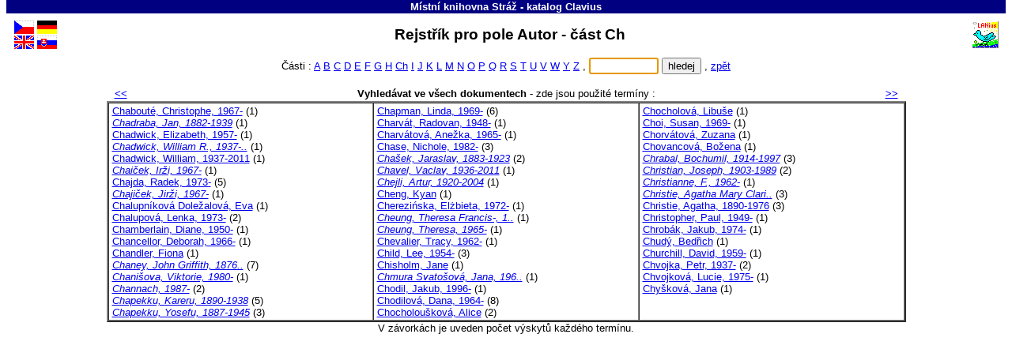

--- FILE ---
content_type: text/html
request_url: https://regionkv.knihovnakv.cz/katalog/straz/c1acz.htm
body_size: 3322
content:
<!DOCTYPE HTML PUBLIC "-//W3C//DTD HTML 4.01 Transitional//EN">
<!-- CHCETE-LI ZMĚNIT DESIGN, KOUKNĚTE NA www.clavius.cz/lwpopis.htm#4 -->
<!-- Stránka je generována programem Lwww, naposledy 22.01.2026 05:16:29 -->
<HTML lang="cs"><HEAD><TITLE>Rejstřík pro pole Autor - Místní knihovna Stráž - katalog Clavius</TITLE>
<META http-equiv="Content-Type" content="text/html; charset=windows-1250">
<STYLE type="text/css"><!-- .slovnik td {padding-left:4px} .F0 {padding:0px; margin: 0px} --></STYLE>
<LINK type="text/css" rel="stylesheet" href="../img/default.css" media="all"></HEAD>
<BODY onUnload="document.ff.subutt.disabled=false" style="margin-top:0; overflow-y:scroll"><DIV class="telo"><CENTER>
<TABLE class="pruh" bgcolor="#000080" width="100%" border=0 cellspacing=0 cellpadding=1>
 <TR><TD id="NAZKNI" width="91%" align="center"><FONT style="color:white" face="Arial"><SMALL><B>
  <A id="A0" href="l.dll?redirect~xa~44820" target="_top"
  style="color:white;text-decoration:none">Místní knihovna Stráž</A> - <!--  katalog -->katalog <A
  href="http://www.clavius.cz" target="_top" style="color:#FFFFFF;text-decoration:none">Clavius</A></B></SMALL></FONT></TD>
</TABLE>
<TABLE border=0 cellspacing=0 cellpadding=0><TR><TD height="5"></TD></TABLE>
<TABLE class="zahlavi" width="99%">
 <TR><TD><A href="baze.htm"><IMG src="../img/fcze.gif" class="fcze_gif" border=0 width=25 height=17 title="Hlavní stránka katalogu" alt="Hlavní stránka katalogu" vspace=1></A><BR>
 <A href="eng/baze.htm"><IMG src="../img/feng.gif" class="feng_gif" border=0 width=25 height=17 title="Main page" alt="Main page" vspace=1></A></TD><TD>
 <A href="ger/baze.htm"><IMG src="../img/fger.gif" class="fger_gif" border=0 width=25 height=17 title="Hauptseite des Kataloges" alt="Hauptseite des Kataloges" vspace=1></A><BR>
 <A href="slo/baze.htm"><IMG src="../img/fslo.gif" class="fslo_gif" border=0 width=25 height=17 title="Hlavná stránka katalógu" alt="Hlavná stránka katalógu" vspace=1></A></TD>
 <TD class="nadpis" align="center" width="95%"><H2 style="margin-bottom:0">
<!--  SLPROPOLE -->Rejstřík pro pole Autor - část Ch &nbsp;</H2></TD>
 <TD><A href="http://www.lanius.cz" target="_top"><IMG src="../img/lanius.gif" class="lanius_gif" border=0 width=34 height=34 title="LANius" alt="LANius"></A></TD></TR>
</TABLE>
<FONT style="font-size:5pt"><BR class="hornibr"></FONT>
<!-- CL -->
<!-- EOZ -->
<TABLE class="nic" border=0 cellspacing=0 cellpadding=0 width="100%">
<TR><TD width="49%"><BR><TD align="center" nowrap>
<SCRIPT type="text/javascript"><!--
function jeNeco(vstup) { 
  if (vstup.value.length<'1') 
    { document.ff.subutt.disabled=false ; vstup.focus() ; return false } 
  else 
    { document.ff.subutt.disabled=true ; return true } 
}
// --></SCRIPT>
<!--  Části -->Části : <A href="c1aa.htm">A</A>
<A href="c1ab.htm">B</A>
<A href="c1ac.htm">C</A>
<A href="c1ad.htm">D</A>
<A href="c1ae.htm">E</A>
<A href="c1af.htm">F</A>
<A href="c1ag.htm">G</A>
<A href="c1ah.htm">H</A>
<A href="c1acz.htm">Ch</A>
<A href="c1ai.htm">I</A>
<A href="c1aj.htm">J</A>
<A href="c1ak.htm">K</A>
<A href="c1al.htm">L</A>
<A href="c1am.htm">M</A>
<A href="c1an.htm">N</A>
<A href="c1ao.htm">O</A>
<A href="c1ap.htm">P</A>
<A href="c1aq.htm">Q</A>
<A href="c1ar.htm">R</A>
<A href="c1as.htm">S</A>
<A href="c1at.htm">T</A>
<A href="c1au.htm">U</A>
<A href="c1av.htm">V</A>
<A href="c1aw.htm">W</A>
<A href="c1ay.htm">Y</A>
<A href="c1az.htm">Z</A>
 ,&nbsp;<TD nowrap>
<FORM name="ff" class="F0" action="l.dll" method="Get" onSubmit="return jeNeco(this.NT)">
<INPUT type="hidden" name="slol~" value="">
<INPUT type="hidden" name="DD" value="1">
<INPUT type="hidden" name="BZ" value="CL">
<INPUT type="hidden" name="DD" value="1">
<INPUT type="hidden" name="NZ" value="a">
<INPUT type="text" name="NT" size=9> <INPUT type="submit" value="hledej" name="subutt"> ,
<SCRIPT type="text/javascript"><!--
  document.ff.NT.focus()
// --></SCRIPT>
<A href="b_1.htm"><!-- lower Zpět -->zpět</A></FORM><TD width="49%"><BR>
<!-- EOC -->
<TR><TD colspan=4 align="center">&nbsp;
</TABLE>
<TABLE class="nic" border=0 cellspacing=0 cellpadding=2 width="80%"><TR><TD align="left" width="10%" nowrap>
&nbsp; <A href="c1ah.htm" title="Předchozí"><B><<</B></A><TD align="center" width="80%">
<B>Vyhledávat ve všech dokumentech</B> - <!--  TERMINY -->zde jsou použité termíny :
<TD align="right" width="10%" nowrap><A href="c1ai.htm" title="Následující"><B>>></B></A> &nbsp;</TABLE>
<TABLE class="slovnik" align="center" border=2 cellspacing=0 cellpadding=2 width="80%"><TR>
<TD valign="top" width="33%" nowrap>
<A href="l.dll?h~DD=1&amp;A=Chabout%E9,%20Christophe,%201967-">Chabouté,&nbsp;Christophe,&nbsp;1967-</A>&nbsp;(1)<BR>
<A href="l.dll?h~DD=1&amp;A=Chadraba,%20Jan,%201882-1939"><I>Chadraba,&nbsp;Jan,&nbsp;1882-1939</I></A>&nbsp;(1)<BR>
<A href="l.dll?h~DD=1&amp;A=Chadwick,%20Elizabeth,%201957-">Chadwick,&nbsp;Elizabeth,&nbsp;1957-</A>&nbsp;(1)<BR>
<A href="l.dll?h~DD=1&amp;A=Chadwick,%20William%20R.,%201937-2011" title="Chadwick, William R., 1937-2011"><I>Chadwick,&nbsp;William&nbsp;R.,&nbsp;1937-..</I></A>&nbsp;(1)<BR>
<A href="l.dll?h~DD=1&amp;A=Chadwick,%20William,%201937-2011">Chadwick,&nbsp;William,&nbsp;1937-2011</A>&nbsp;(1)<BR>
<A href="l.dll?h~DD=1&amp;A=Chai%E8ek,%20Ir%9Ei,%201967-"><I>Chaiček,&nbsp;Irži,&nbsp;1967-</I></A>&nbsp;(1)<BR>
<A href="l.dll?h~DD=1&amp;A=Chajda,%20Radek,%201973-">Chajda,&nbsp;Radek,&nbsp;1973-</A>&nbsp;(5)<BR>
<A href="l.dll?h~DD=1&amp;A=Chaji%E8ek,%20Jir%9Ei,%201967-"><I>Chajiček,&nbsp;Jirži,&nbsp;1967-</I></A>&nbsp;(1)<BR>
<A href="l.dll?h~DD=1&amp;A=Chalupn%EDkov%E1%20Dole%9Ealov%E1,%20Eva">Chalupníková&nbsp;Doležalová,&nbsp;Eva</A>&nbsp;(1)<BR>
<A href="l.dll?h~DD=1&amp;A=Chalupov%E1,%20Lenka,%201973-">Chalupová,&nbsp;Lenka,&nbsp;1973-</A>&nbsp;(2)<BR>
<A href="l.dll?h~DD=1&amp;A=Chamberlain,%20Diane,%201950-">Chamberlain,&nbsp;Diane,&nbsp;1950-</A>&nbsp;(1)<BR>
<A href="l.dll?h~DD=1&amp;A=Chancellor,%20Deborah,%201966-">Chancellor,&nbsp;Deborah,&nbsp;1966-</A>&nbsp;(1)<BR>
<A href="l.dll?h~DD=1&amp;A=Chandler,%20Fiona">Chandler,&nbsp;Fiona</A>&nbsp;(1)<BR>
<A href="l.dll?h~DD=1&amp;A=Chaney,%20John%20Griffith,%201876-1916" title="Chaney, John Griffith, 1876-1916"><I>Chaney,&nbsp;John&nbsp;Griffith,&nbsp;1876..</I></A>&nbsp;(7)<BR>
<A href="l.dll?h~DD=1&amp;A=Chani%9Aova,%20Viktorie,%201980-"><I>Chanišova,&nbsp;Viktorie,&nbsp;1980-</I></A>&nbsp;(1)<BR>
<A href="l.dll?h~DD=1&amp;A=Channach,%201987-"><I>Channach,&nbsp;1987-</I></A>&nbsp;(2)<BR>
<A href="l.dll?h~DD=1&amp;A=Chapekku,%20Kareru,%201890-1938"><I>Chapekku,&nbsp;Kareru,&nbsp;1890-1938</I></A>&nbsp;(5)<BR>
<A href="l.dll?h~DD=1&amp;A=Chapekku,%20Yosefu,%201887-1945"><I>Chapekku,&nbsp;Yosefu,&nbsp;1887-1945</I></A>&nbsp;(3)<BR>
<TD valign="top" width="33%" nowrap>
<A href="l.dll?h~DD=1&amp;A=Chapman,%20Linda,%201969-">Chapman,&nbsp;Linda,&nbsp;1969-</A>&nbsp;(6)<BR>
<A href="l.dll?h~DD=1&amp;A=Charv%E1t,%20Radovan,%201948-">Charvát,&nbsp;Radovan,&nbsp;1948-</A>&nbsp;(1)<BR>
<A href="l.dll?h~DD=1&amp;A=Charv%E1tov%E1,%20Ane%9Eka,%201965-">Charvátová,&nbsp;Anežka,&nbsp;1965-</A>&nbsp;(1)<BR>
<A href="l.dll?h~DD=1&amp;A=Chase,%20Nichole,%201982-">Chase,&nbsp;Nichole,&nbsp;1982-</A>&nbsp;(3)<BR>
<A href="l.dll?h~DD=1&amp;A=Cha%9Aek,%20Jaraslav,%201883-1923"><I>Chašek,&nbsp;Jaraslav,&nbsp;1883-1923</I></A>&nbsp;(2)<BR>
<A href="l.dll?h~DD=1&amp;A=Chavel,%20Vaclav,%201936-2011"><I>Chavel,&nbsp;Vaclav,&nbsp;1936-2011</I></A>&nbsp;(1)<BR>
<A href="l.dll?h~DD=1&amp;A=Chejli,%20Artur,%201920-2004"><I>Chejli,&nbsp;Artur,&nbsp;1920-2004</I></A>&nbsp;(1)<BR>
<A href="l.dll?h~DD=1&amp;A=Cheng,%20Kyan">Cheng,&nbsp;Kyan</A>&nbsp;(1)<BR>
<A href="l.dll?h~DD=1&amp;A=Cherezi%F1ska,%20El%BFbieta,%201972-">Cherezińska,&nbsp;Elżbieta,&nbsp;1972-</A>&nbsp;(1)<BR>
<A href="l.dll?h~DD=1&amp;A=Cheung,%20Theresa%20Francis-,%201965-" title="Cheung, Theresa Francis-, 1965-"><I>Cheung,&nbsp;Theresa&nbsp;Francis-,&nbsp;1..</I></A>&nbsp;(1)<BR>
<A href="l.dll?h~DD=1&amp;A=Cheung,%20Theresa,%201965-"><I>Cheung,&nbsp;Theresa,&nbsp;1965-</I></A>&nbsp;(1)<BR>
<A href="l.dll?h~DD=1&amp;A=Chevalier,%20Tracy,%201962-">Chevalier,&nbsp;Tracy,&nbsp;1962-</A>&nbsp;(1)<BR>
<A href="l.dll?h~DD=1&amp;A=Child,%20Lee,%201954-">Child,&nbsp;Lee,&nbsp;1954-</A>&nbsp;(3)<BR>
<A href="l.dll?h~DD=1&amp;A=Chisholm,%20Jane">Chisholm,&nbsp;Jane</A>&nbsp;(1)<BR>
<A href="l.dll?h~DD=1&amp;A=Chmura%20Svato%9Aov%E1,%20Jana,%201965-" title="Chmura Svatošová, Jana, 1965-"><I>Chmura&nbsp;Svatošová,&nbsp;Jana,&nbsp;196..</I></A>&nbsp;(1)<BR>
<A href="l.dll?h~DD=1&amp;A=Chodil,%20Jakub,%201996-">Chodil,&nbsp;Jakub,&nbsp;1996-</A>&nbsp;(1)<BR>
<A href="l.dll?h~DD=1&amp;A=Chodilov%E1,%20Dana,%201964-">Chodilová,&nbsp;Dana,&nbsp;1964-</A>&nbsp;(8)<BR>
<A href="l.dll?h~DD=1&amp;A=Chocholou%9Akov%E1,%20Alice">Chocholoušková,&nbsp;Alice</A>&nbsp;(2)<BR>
<TD valign="top" width="33%" nowrap>
<A href="l.dll?h~DD=1&amp;A=Chocholov%E1,%20Libu%9Ae">Chocholová,&nbsp;Libuše</A>&nbsp;(1)<BR>
<A href="l.dll?h~DD=1&amp;A=Choi,%20Susan,%201969-">Choi,&nbsp;Susan,&nbsp;1969-</A>&nbsp;(1)<BR>
<A href="l.dll?h~DD=1&amp;A=Chorv%E1tov%E1,%20Zuzana">Chorvátová,&nbsp;Zuzana</A>&nbsp;(1)<BR>
<A href="l.dll?h~DD=1&amp;A=Chovancov%E1,%20Bo%9Eena">Chovancová,&nbsp;Božena</A>&nbsp;(1)<BR>
<A href="l.dll?h~DD=1&amp;A=Chrabal,%20Bochumil,%201914-1997"><I>Chrabal,&nbsp;Bochumil,&nbsp;1914-1997</I></A>&nbsp;(3)<BR>
<A href="l.dll?h~DD=1&amp;A=Christian,%20Joseph,%201903-1989"><I>Christian,&nbsp;Joseph,&nbsp;1903-1989</I></A>&nbsp;(2)<BR>
<A href="l.dll?h~DD=1&amp;A=Christianne,%20F.,%201962-"><I>Christianne,&nbsp;F.,&nbsp;1962-</I></A>&nbsp;(1)<BR>
<A href="l.dll?h~DD=1&amp;A=Christie,%20Agatha%20Mary%20Clarissa,%201890-197" title="Christie, Agatha Mary Clarissa, 1890-197"><I>Christie,&nbsp;Agatha&nbsp;Mary&nbsp;Clari..</I></A>&nbsp;(3)<BR>
<A href="l.dll?h~DD=1&amp;A=Christie,%20Agatha,%201890-1976">Christie,&nbsp;Agatha,&nbsp;1890-1976</A>&nbsp;(3)<BR>
<A href="l.dll?h~DD=1&amp;A=Christopher,%20Paul,%201949-">Christopher,&nbsp;Paul,&nbsp;1949-</A>&nbsp;(1)<BR>
<A href="l.dll?h~DD=1&amp;A=Chrob%E1k,%20Jakub,%201974-">Chrobák,&nbsp;Jakub,&nbsp;1974-</A>&nbsp;(1)<BR>
<A href="l.dll?h~DD=1&amp;A=Chud%FD,%20Bed%F8ich">Chudý,&nbsp;Bedřich</A>&nbsp;(1)<BR>
<A href="l.dll?h~DD=1&amp;A=Churchill,%20David,%201959-">Churchill,&nbsp;David,&nbsp;1959-</A>&nbsp;(1)<BR>
<A href="l.dll?h~DD=1&amp;A=Chvojka,%20Petr,%201937-">Chvojka,&nbsp;Petr,&nbsp;1937-</A>&nbsp;(2)<BR>
<A href="l.dll?h~DD=1&amp;A=Chvojkov%E1,%20Lucie,%201975-">Chvojková,&nbsp;Lucie,&nbsp;1975-</A>&nbsp;(1)<BR>
<A href="l.dll?h~DD=1&amp;A=Chy%9Akov%E1,%20Jana">Chyšková,&nbsp;Jana</A>&nbsp;(1)<BR>
</TABLE><!--  VZAVORKACH -->V závorkách je uveden počet výskytů každého termínu.
</CENTER>
<!-- E 19.11.2025 13:19 --></DIV></BODY></HTML>
